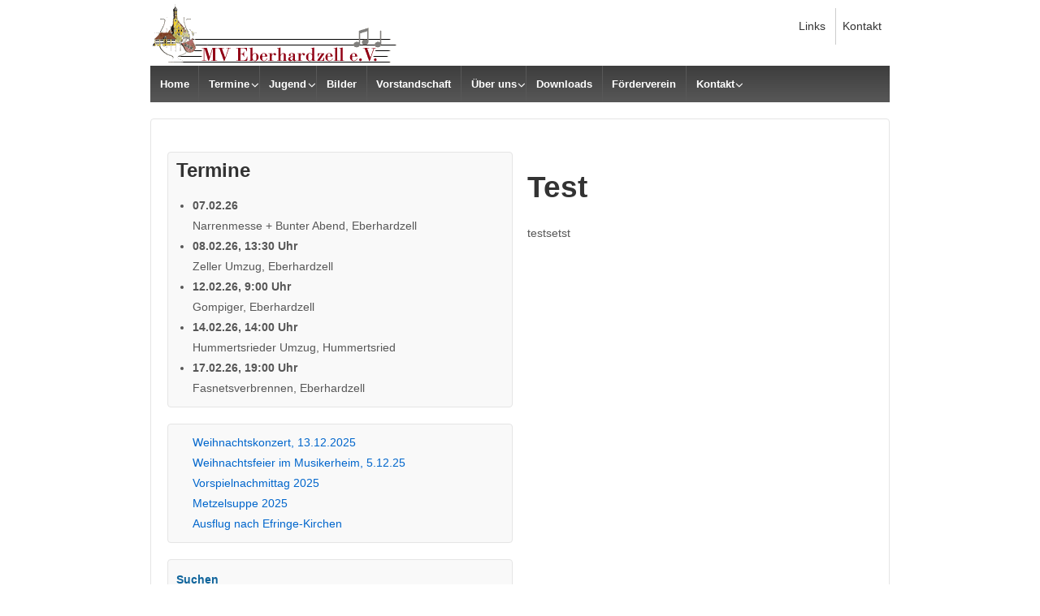

--- FILE ---
content_type: text/css
request_url: https://www.mv-eberhardzell.de/wp-content/themes/responsive-child/style.css?ver=1.9.7.5
body_size: 1645
content:
/*
Theme Name: Responsive Child
Theme URI: http://cyberchimps.com/responsive-theme/
Description: Child Responsive Theme is a flexible foundation with fluid grid system that adapts your website to mobile devices and the desktop or any other viewing environment. Theme features 9 Page Templates, 11 Widget Areas, 6 Template Layouts, 4 Menu Positions and more. Powerful but simple Theme Options for full CMS control with easy Logo Upload and Social Networking. Responsive is WooCommerce Compatible, Multilingual Ready (WPML), RTL-Language Support, Retina-Ready, Search Engine Friendly, W3C Markup Validated and currently translated into over 45 languages. Cross-Browser compatible. <a href="http://cyberchimps.com/forum/free/responsive/">Official support forum</a> (http://cyberchimps.com/forum/free/responsive/)
Author: CyberChimps.com
Author URI: http://cyberchimps.com
Template: responsive
Version: 1.9.7.5
Tags: white, black, gray, light, custom-menu, custom-header, custom-background, one-column, two-columns, left-sidebar, right-sidebar, theme-options, threaded-comments, full-width-template, sticky-post, translation-ready, rtl-language-support, responsive-layout, fluid-layout, featured-images
License: GNU General Public License v2 or later
License URI: http://www.gnu.org/licenses/gpl-2.0.html
Text Domain: responsive

Responsive WordPress Theme, Copyright (C) 2003-2014 Emil Uzelac, CyberChimps Inc

--------------------------------------------------------------
WARNING: (BEFORE YOU MAKE ANY CHANGES)
--------------------------------------------------------------
Please do not edit style.css or any other Theme files or
Templates directly. If you do, your customizations will be lost
as soon as you update Responsive.

WordPress and CyberChimps highly recommends Child Theme.

Read More:

- http://codex.wordpress.org/Child_Themes
- http://cyberchimps.com/guide/child-theme-example/
- http://cyberchimps.com/guide-tags/child-theme-2/

*/

/* Gilt f�r Tables der Klasse Bildergalerie und wird angewendet auf td element */
table.Bildergalerie td{
    padding: 0; 
}

table.Bildergalerie {
  border-style: none;
}
/* Ende Tables */

p.fancy-galery {
    margin: 0;
}

body {
  min-width: 100px;
}

#container {
    margin: 0 auto;
    max-width: 1000px;
    padding: 0 25px;
}
div#container {
  max-width: 1000px; 
}

.col-620 {
    width: 69.4074%;
}

.col-700 {
    width: 77.4074%;
}

.col-300 {
    width: 27.9949%;
}

.col-200 {
    width: 20.4074%;
}

.col-300 {
	/*width: 31.914893617021% !important;*/
}

p.Fotoliste {
  margin: 0 0 5px;
  padding-left: 30px;
}

.widget-wrapper {
	margin: 0 0 20px;
	padding: 10px;
	border: 1px solid #e5e5e5;
	-webkit-border-radius: 4px;
	-moz-border-radius: 4px;
	border-radius: 4px;
	background-color: #f9f9f9;
}

ul.geschichte
{
	margin: 0 0 0 0;
	padding-left: 2.0em;
}

div.Vorstandschaft h2 {
    margin-bottom: 0.25em;
}

div.Vorstandschaft p {
        margin: 0.5em 0;
}

tr.linkstabelle a {
  color: black;
}

tr.linkstabelle a {
  color: black;
}

tr.linkstabelle:nth-child(odd){
  background : #c0c0c0;
  text-align : left;
}

tr.linkstabelle:nth-child(even){
  background : #e9e8e8;
  text-align : left;
}

ul#css_columnlist {
-moz-column-count: 3;
-moz-column-gap: 5px;
-webkit-column-count: 3;
-webkit-column-gap: 5px;
column-count: 2;
column-gap: 5px;
width : 100%;
}
ul#css_columnlist li{
line-height: 2em;
display: block;
}

ul, ol {
    padding-left: 1em;
    margin: 0 0 0 0;
}

.breadcrumb-list {
    display: none;
}

ol.AGBebene1 {
  counter-reset:listenpunkt_ebene1;
  list-style-type:none;
  list-style-position:outside;
  font-weight: bold;
}
ol.AGBebene1 li:before {
  content: '\000A7' counter(listenpunkt_ebene1) '\000A0';
  counter-increment:listenpunkt_ebene1;
}

ol.AGBebene2 {
  counter-reset:listenpunkt_ebene2;
  list-style-type:none;
  list-style-position:outside;
  font-weight: normal;
}
ol.AGBebene2 li:before {
  content: counter(listenpunkt_ebene1)"."counter(listenpunkt_ebene2,decimal) ". ";
  counter-increment:listenpunkt_ebene2;
}

ol.AGBebene2 li {
  margin-left:20px; 
  text-indent:-20px;
}

.postsnews{

}

.postsnews .post{
  width: 100%;
}
.postsnews .post .title{
  font-size: 15px;
}

div.DatenschutzerklaerungLinks{
  width: 72%;
  float: left;
}
div.DatenschutzerklaerungRechts{
  width: 25%;
  float: right;
}

--- FILE ---
content_type: text/css
request_url: https://www.mv-eberhardzell.de/wp-content/themes/responsive-child/gigpress.css?ver=6.9
body_size: 282
content:
/* Likewise, individual classes for the content cells */
td.gigpress-date {
	padding: 5px 5px;
	text-align: left;
	vertical-align: top;
  white-space: nowrap;
}

td.gigpress-Pause {
	padding: 20px 5px;
	text-align: center;
	vertical-align: middle;
  white-space: nowrap;
  font-size: 200%
}

td.gigpress-date-past {
	padding: 5px 5px;
	text-align: left;
	vertical-align: top;
  text-decoration: line-through;  
  white-space: nowrap;
}

td.gigpress-city {
	padding: 5px 5px;
	text-align: left;
	vertical-align: top;
  white-space: nowrap;
}

td.gigpress-Remark {
	padding: 5px 5px;
	text-align: left;
	vertical-align: top;
  white-space: nowrap;
  font-size: 80%;  
}

/* Meet the table that displays our shows */
.gigpress-table {
	width: 100%;
	border: none;
	border-collapse: collapse;
	border-style:none;
	margin: 0.5em 0 1em 0;
}

/* Applies to the first row of each show listing */
.gigpress-row td {
	border-bottom: 1px solid #EEE;
  border-style:none;
}

/* Style for the first row after a tour ends in the list */
tr.gigpress-divider.gigpress-row td {
	border-top: 2px solid #CCC;
  border-style:none;
}

/* Style for the first row after a tour ends in the list */
tr.gigpress-divider.gigpress-row td {
	
}

/* Style for rows within a tour */
tr.gigpress-tour td {
	background-color: #FFFFFF;
}

td.gigpress-notes {
  font-style:italic;  
}


.gallery.fancy-gallery figure .gallery-icon {
    display: block;
    margin-left: auto;
    margin-right: auto;
    padding: 0 100px;
}